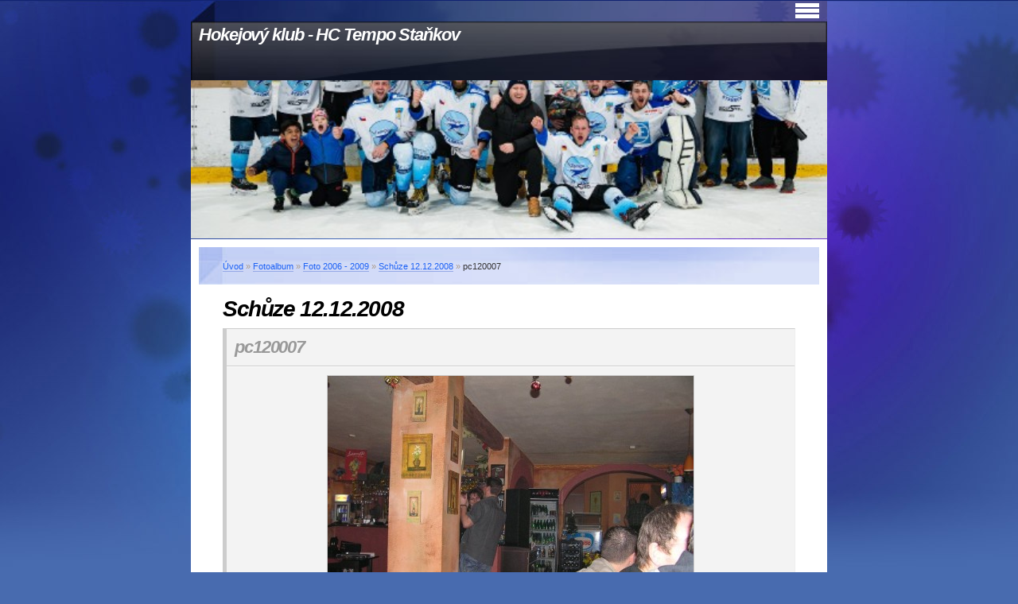

--- FILE ---
content_type: text/html; charset=UTF-8
request_url: https://www.hcstankov.cz/fotoalbum/foto-2006---2009/schuze-12.12.2008/pc120007.html
body_size: 5386
content:
<?xml version="1.0" encoding="utf-8"?>
<!DOCTYPE html PUBLIC "-//W3C//DTD XHTML 1.0 Transitional//EN" "http://www.w3.org/TR/xhtml1/DTD/xhtml1-transitional.dtd">
<html lang="cs" xml:lang="cs" xmlns="http://www.w3.org/1999/xhtml" >

      <head>

        <meta http-equiv="content-type" content="text/html; charset=utf-8" />
        <meta name="description" content="Hokejový klub HC Staňkov" />
        <meta name="keywords" content="hokej staňkov,hc staňkov,hokejový klub staňkov" />
        <meta name="robots" content="all,follow" />
        <meta name="author" content="www.hcstankov.cz" />
        <meta name="viewport" content="width=device-width, initial-scale=1">
        
        <title>
            Hokejový klub - HC Tempo Staňkov - Fotoalbum - Foto 2006 - 2009 - Schůze 12.12.2008 - pc120007
        </title>
        <link rel="stylesheet" href="https://s3a.estranky.cz/css/d1000000004.css?nc=78167689" type="text/css" /><style type="text/css">@media screen, projection {
	#header .inner_frame {background: url(/img/ulogo.14.jpeg) no-repeat bottom left;}
}</style>
<link rel="stylesheet" href="//code.jquery.com/ui/1.12.1/themes/base/jquery-ui.css">
<script src="//code.jquery.com/jquery-1.12.4.js"></script>
<script src="//code.jquery.com/ui/1.12.1/jquery-ui.js"></script>
<script type="text/javascript" src="https://s3c.estranky.cz/js/ui.js?nc=1" id="index_script" ></script>
			<script type="text/javascript">
				dataLayer = [{
					'subscription': 'true',
				}];
			</script>
			
    </head>
    <body class="">
        <!-- Wrapping the whole page, may have fixed or fluid width -->
        <div id="whole-page">

            

            <!-- Because of the matter of accessibility (text browsers,
            voice readers) we include a link leading to the page content and
            navigation } you'll probably want to hide them using display: none
            in your stylesheet -->

            <a href="#articles" class="accessibility-links">Jdi na obsah</a>
            <a href="#navigation" class="accessibility-links">Jdi na menu</a>

            <!-- We'll fill the document using horizontal rules thus separating
            the logical chunks of the document apart -->
            <hr />

            

			<!-- block for skyscraper and rectangle  -->
            <div id="sticky-box">
                <div id="sky-scraper-block">
                    
                    
                </div>
            </div>
            <!-- block for skyscraper and rectangle  -->

            <!-- Wrapping the document's visible part -->
            <div id="document">
                <div id="in-document">


                    <!-- body of the page -->
                    <div id="body">
                        <!-- header -->
  <div id="header">
     <div class="inner_frame">
        <!-- This construction allows easy image replacement -->
        <h1 class="head-left">
  <a href="https://www.hcstankov.cz/" title="Hokejový klub - HC Tempo Staňkov" style="color: FFFFFF;">Hokejový klub - HC Tempo Staňkov</a>
  <span title="Hokejový klub - HC Tempo Staňkov">
  </span>
</h1>
        <div id="header-decoration" class="decoration">
        </div>
     </div>
  </div>
<!-- /header -->


                        <!-- Possible clearing elements (more through the document) -->
                        <div id="clear1" class="clear">
                            &nbsp;
                        </div>
                        <hr />


                        <div id="nav-column">
                            
                            <!-- Hamburger icon -->
                            <button type="button" class="menu-toggle" onclick="menuToggle()" id="menu-toggle">
                            	<span></span>
                            	<span></span>
                            	<span></span>
                            </button>
                            
                            <!-- Such navigation allows both horizontal and vertical rendering -->
<div id="navigation">
    <div class="inner_frame">
        <h2>Menu
            <span id="nav-decoration" class="decoration"></span>
        </h2>
        <nav>
            <menu class="menu-type-onmouse">
                <li class="">
  <a href="/clanky/dejiny-klubu.html">Dějiny klubu</a>
     
</li>
<li class="level_1 dropdown">
  <a href="/clanky/odehrane-sezony/">Odehrané sezóny</a>
     <ul class="level_2">
<li class="">
  <a href="/clanky/odehrane-sezony/sezona-2000-2001/">Sezóna 2000/2001</a>
</li><li class="">
  <a href="/clanky/odehrane-sezony/sezona-2001-2002/">Sezóna 2001/2002</a>
</li><li class="">
  <a href="/clanky/odehrane-sezony/sezona-2002-2003/">Sezóna 2002/2003</a>
</li><li class="">
  <a href="/clanky/odehrane-sezony/sezona-2003-2004/">Sezóna 2003/2004</a>
</li><li class="">
  <a href="/clanky/odehrane-sezony/sezona-2004-2005/">Sezóna 2004/2005</a>
</li><li class="">
  <a href="/clanky/odehrane-sezony/sezona-2005-2006/">Sezóna 2005/2006</a>
</li><li class="">
  <a href="/clanky/odehrane-sezony/sezona-2006-2007/">Sezóna 2006/2007</a>
</li><li class="">
  <a href="/clanky/odehrane-sezony/sezona-2007-2008/">Sezóna 2007/2008</a>
</li><li class="">
  <a href="/clanky/odehrane-sezony/sezona-2008-2009/">Sezóna 2008/2009</a>
</li><li class="">
  <a href="/clanky/odehrane-sezony/sezona-2009-2010/">Sezóna 2009/2010</a>
</li><li class="">
  <a href="/clanky/odehrane-sezony/sezona-2010-2011/">Sezóna 2010/2011</a>
</li><li class="">
  <a href="/clanky/odehrane-sezony/sezona-2011-2012/">Sezóna 2011/2012</a>
</li><li class="">
  <a href="/clanky/odehrane-sezony/sezona-2012-2013/">Sezóna 2012/2013</a>
</li><li class="">
  <a href="/clanky/odehrane-sezony/sezona-2013-2014/">Sezóna 2013/2014</a>
</li><li class="">
  <a href="/clanky/odehrane-sezony/sezona-2014-2015/">Sezóna 2014/2015</a>
</li><li class="">
  <a href="/clanky/odehrane-sezony/sezona-2015-2016/">Sezóna 2015/2016</a>
</li><li class="">
  <a href="/clanky/odehrane-sezony/sezona-2016-2017/">Sezóna 2016/2017</a>
</li><li class="">
  <a href="/clanky/odehrane-sezony/sezona-2017-2018/">Sezóna 2017/2018</a>
</li><li class="">
  <a href="/clanky/odehrane-sezony/sezona-2018-2019/">Sezóna 2018/2019</a>
</li><li class="">
  <a href="/clanky/odehrane-sezony/sezona-2019-2020/">Sezóna 2019/2020</a>
</li><li class="">
  <a href="/clanky/odehrane-sezony/sezona-2021-2022/">Sezóna 2021/2022</a>
</li><li class="">
  <a href="/clanky/odehrane-sezony/sezona-2022-2023/">Sezóna 2022/2023</a>
</li><li class="">
  <a href="/clanky/odehrane-sezony/sezona-2023-2024/">Sezóna 2023/2024</a>
</li><li class="">
  <a href="/clanky/odehrane-sezony/sezona-2024-2025/">Sezóna 2024/2025</a>
</li>
</ul>
</li>
<li class="">
  <a href="/clanky/aktualni-vysledky.html">Aktuální výsledky</a>
     
</li>
<li class="">
  <a href="/clanky/statistika-hracu.html">Statistika hráčů</a>
     
</li>
<li class="">
  <a href="/clanky/soupiska-hracu.html">Soupiska hráčů</a>
     
</li>
<li class="">
  <a href="/fotoalbum/">Fotoalbum</a>
     
</li>
<li class="">
  <a href="/clanky/sponzori.html">Sponzoři</a>
     
</li>
<li class="">
  <a href="/clanky/pro-cleny-klubu/">Pro členy klubu</a>
     
</li>
<li class="">
  <a href="/clanky/kontakt.html">Kontakt</a>
     
</li>

            </menu>
        </nav>
        <div id="clear6" class="clear">
          &nbsp;
        </div>
    </div>
</div>
<!-- menu ending -->

                        </div>

                        <!-- main page content -->
                        <div id="content">
                            <!-- Breadcrumb navigation -->
<div id="breadcrumb-nav">
  <a href="/">Úvod</a> &raquo; <a href="/fotoalbum/">Fotoalbum</a> &raquo; <a href="/fotoalbum/foto-2006---2009/">Foto 2006 - 2009</a> &raquo; <a href="/fotoalbum/foto-2006---2009/schuze-12.12.2008/">Schůze 12.12.2008</a> &raquo; <span>pc120007</span>
</div>
<hr />

                            <script language="JavaScript" type="text/javascript">
  <!--
    index_setCookieData('index_curr_photo', 672);
  //-->
</script>

<div id="slide">
  <h2>Schůze 12.12.2008</h2>
  <div id="click">
    <h3 id="photo_curr_title">pc120007</h3>
    <div class="slide-img">
      <a href="/fotoalbum/foto-2006---2009/schuze-12.12.2008/pc120019.html" class="previous-photo"  id="photo_prev_a" title="předchozí fotka"><span>&laquo;</span></a>  <!-- previous photo -->

      <a href="/fotoalbum/foto-2006---2009/schuze-12.12.2008/pc120007.-.html" class="actual-photo" onclick="return index_photo_open(this,'_fullsize');" id="photo_curr_a"><img src="/img/mid/672/pc120007.jpg" alt="" width="460" height="344"  id="photo_curr_img" /></a>   <!-- actual shown photo -->

      <a href="/fotoalbum/foto-2006---2009/schuze-12.12.2008/pc130030.html" class="next-photo"  id="photo_next_a" title="další fotka"><span>&raquo;</span></a>  <!-- next photo -->

      <br /> <!-- clear -->
    </div>
    <p id="photo_curr_comment">
      
    </p>
    
  </div>
  <!-- TODO: javascript -->
<script type="text/javascript">
  <!--
    var index_ss_type = "small";
    var index_ss_nexthref = "/fotoalbum/foto-2006---2009/schuze-12.12.2008/pc130030.html";
    var index_ss_firsthref = "/fotoalbum/foto-2006---2009/schuze-12.12.2008/pc120021.html";
    index_ss_init ();
  //-->
</script>

  <div class="slidenav">
    <div class="back" id="photo_prev_div">
      <a href="/fotoalbum/foto-2006---2009/schuze-12.12.2008/pc120019.html" id="photo_ns_prev_a">&larr; Předchozí</a>

    </div>
    <div class="forward" id="photo_next_div">
      <a href="/fotoalbum/foto-2006---2009/schuze-12.12.2008/pc130030.html" id="photo_ns_next_a">Další &rarr;</a>

    </div>
    <a href="/fotoalbum/foto-2006---2009/schuze-12.12.2008/">Zpět do složky</a>
    <br />
  </div>
  
  <script type="text/javascript">
    <!--
      index_photo_init ();
    //-->
  </script>
</div>

                        </div>
                        <!-- /main page content -->

                        <div id="clear3" class="clear">
                            &nbsp;
                        </div>
                        <hr />

                        <div id="decoration1" class="decoration">
                        </div>
                        <div id="decoration2" class="decoration">
                        </div>
                        <!-- /Meant for additional graphics inside the body of the page -->
                    </div>
                    <!-- /body -->

                    <div id="clear2" class="clear">
                        &nbsp;
                    </div>
                    <hr />

                    <!-- Side column left/right -->
                    <div class="column">

                        <!-- Inner column -->
                        <div id="inner-column" class="inner_frame">

                            <!-- Portrait -->
  <div id="portrait" class="section">
    <h2>Portrét
      <span id="nav-portrait" class="portrait">
      </span></h2>
    <div class="inner_frame">
      <a href="/">
        <img src="/img/portrait.1.1760358402.jpeg" width="270" height="230" alt="Portrét" /></a>
    </div>
  </div>
<!-- /Portrait -->
<hr />

                            
                            
                            
                            
                            
                            <!-- Last photo -->
  <div id="last-photo" class="section">
    <h2>Poslední fotografie
      <span id="last-photo-decoration" class="decoration">
      </span></h2>
    <div class="inner_frame">
      <div class="wrap-of-wrap">
        <div class="wrap-of-photo">
          <a href="/fotoalbum/2.finale-stankov---chotikov-22.3.2025--mistri-/">
            <img src="/img/tiny/2733.jpg" alt="DSC09994-Enhanced-NR" width="75" height="50" /></a>
        </div>
      </div>
      <span>
        <a href="/fotoalbum/2.finale-stankov---chotikov-22.3.2025--mistri-/">2.Finále Staňkov - Chotíkov 22.3.2025 !MISTŘI!</a>
      </span>
    </div>
  </div>
<!-- /Last photo -->
<hr />

                            
                            
                            
                            
                            
                            
                            <!-- Favorite links -->
  <div id="links" class="section">
    <h2>Oblíbené odkazy
        <span id="links-decoration" class="decoration">
        </span></h2>
    <div class="inner_frame">
      <ul>
        <li class="first ">
  <a href="https://www.sportoviste-domazlice.cz/zimni-stadion/#led" title="kliknout na - Obsazení ledové plochy">
  Časy ledů - ZS Domažlice</a></li><li class="">
  <a href="http://simkovna.webnode.cz/" title="Pivnice U Šimků">
  Pivnice U Šimků</a></li><li class="">
  <a href="https://www.facebook.com/people/HC-Tempo-Staňkov/61566449708422/?name=xhp_nt__fb__action__open_user" title="">
  Facebook klubu</a></li><li class="">
  <a href="https://www.instagram.com/hc_tempo_stankov/?igsh=MThqc3p1ZW1wcjZtNA%3D%3D" title="">
  Instagram klubu</a></li><li class="">
  <a href="https://hokejovyzapis.cz/seznam-zapasu?filter%5BdateRange%5D=&amp;filter%5BmanagingAuthorities%5D=4&amp;filter%5Bteam%5D=all&amp;filter%5Bstadium%5D=all&amp;filter%5BtimeShortcut%5D=&amp;filter%5Bleague%5D=part_592&amp;filter%5Bnumber%5D=&amp;filter%5Bstate%5D=&amp;filter%5Bsort%5D=&amp;fil" title="">
  Rozpis soutěží</a></li><li class="last ">
  <a href="https://plzensky.ceskyhokej.cz/rozpis-utkani-a-vysledky?seasonFilter-filter-id=2022-2023&amp;leagueFilter-filter-id=1426&amp;leagueStageFilter-filter-id=88341&amp;teamFilter-filter-id=0" title="Výsledky soutěží KSM">
  Výsledky soutěží KSM</a></li>
      </ul>
    </div>
  </div>
<!-- /Favorite links -->
<hr />

                            <!-- Search -->
  <div id="search" class="section">
    <h2>Vyhledávání
      <span id="search-decoration" class="decoration">
      </span></h2>
    <div class="inner_frame">
      <form action="https://katalog.estranky.cz/" method="post">
        <fieldset>
          <input type="hidden" id="uid" name="uid" value="1024663" />
          <input name="key" id="key" />
          <br />
          <span class="clButton">
            <input type="submit" id="sendsearch" value="Vyhledat" />
          </span>
        </fieldset>
      </form>
    </div>
  </div>
<!-- /Search -->
<hr />

                            <!-- Archive -->
  <div id="calendar" class="section">
    <h2>Archiv
      <span id="archive-decoration" class="decoration">
      </span></h2>
    <div class="inner_frame">
      <!-- Keeping in mind people with disabilities (summary, caption) as well as worshipers of semantic web -->
      <table summary="Tabulka představuje kalendář, sloužící k listování podle data.">
        <!-- You should hide caption using CSS -->
        <caption>
          Kalendář
        </caption>
        <tbody>
  <tr id="archive-small">
    <td class="archive-nav-l"><a href="/archiv/m/2025/12/01/">&lt;&lt;</a></td>
    <td colspan="5" class="archive-nav-c">leden / 2026</td>
    <td class="archive-nav-r">&gt;&gt;</td>
  </tr>
</tbody>

      </table>
    </div>
  </div>
<!-- /Archive -->
<hr />

                            
                            <!-- Stats -->
  <div id="stats" class="section">
    <h2>Statistiky
      <span id="stats-decoration" class="decoration">
      </span></h2>
    <div class="inner_frame">
      <!-- Keeping in mind people with disabilities (summary, caption) as well as worshipers of semantic web -->
      <table summary="Statistiky">

        <tfoot>
          <tr>
            <th scope="row">Online:</th>
            <td>24</td>
          </tr>
        </tfoot>

        <tbody>
          <tr>
            <th scope="row">Celkem:</th>
            <td>2173184</td>
          </tr>
          <tr>
            <th scope="row">Měsíc:</th>
            <td>55904</td>
          </tr>
          <tr>
            <th scope="row">Den:</th>
            <td>1821</td>
          </tr>
        </tbody>
      </table>
    </div>
  </div>
<!-- Stats -->
<hr />
                        </div>
                        <!-- /Inner column -->

                        <div id="clear4" class="clear">
                            &nbsp;
                        </div>

                    </div>
                    <!-- /end of first column -->

                    <div id="clear5" class="clear">
                        &nbsp;
                    </div>
                    <hr />

                                    <!-- Footer -->
                <div id="footer">
                    <div class="inner_frame">
                        <p>
                            &copy; 2026 eStránky.cz <span class="hide">|</span> <a class="promolink promolink-paid" href="//www.estranky.cz/" title="Tvorba webových stránek zdarma, jednoduše a do 5 minut."><strong>Tvorba webových stránek</strong></a> 
                            
                            
                             | <a class="print" href="javascript:window.print()">Tisk</a>
                             | <span class="updated">Aktualizováno:  21. 1. 2026</span>
                            
                            
                        </p>
                        
                        
                    </div>
                </div>
                <!-- /Footer -->


                    <div id="clear7" class="clear">
                        &nbsp;
                    </div>

                    <div id="decoration3" class="decoration">
                    </div>
                    <div id="decoration4" class="decoration">
                    </div>
                    <!-- /Meant for additional graphics inside the document -->

                </div>
            </div>

            <div id="decoration5" class="decoration">
            </div>
            <div id="decoration6" class="decoration">
            </div>
            <!-- /Meant for additional graphics inside the page -->

            
            <!-- block for board position-->

        </div>
        <!-- NO GEMIUS -->
    </body>
</html>